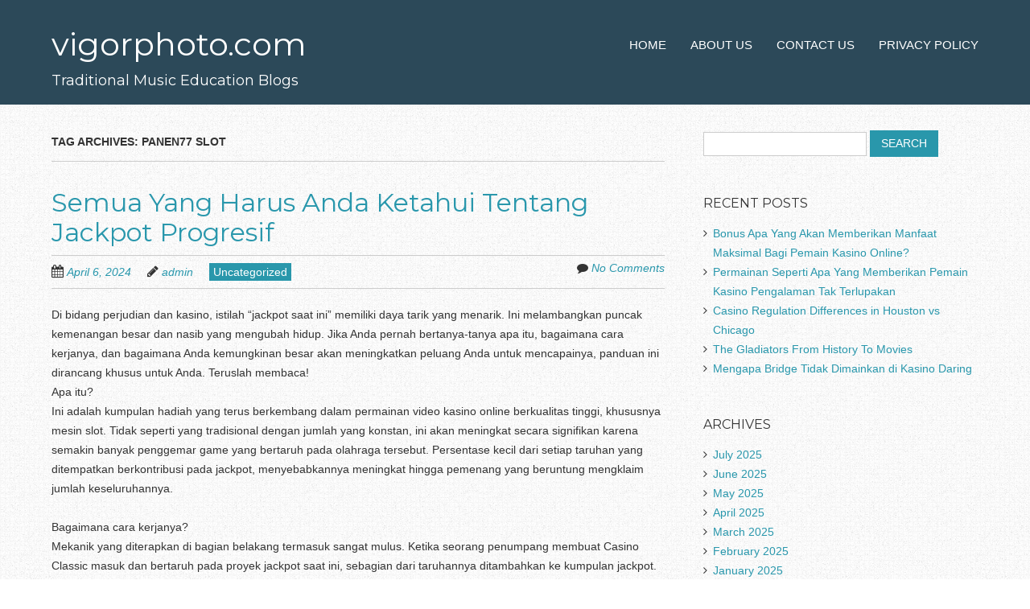

--- FILE ---
content_type: text/html; charset=UTF-8
request_url: http://vigorphoto.com/tag/panen77-slot/
body_size: 10790
content:
<!doctype html>
<!-- paulirish.com/2008/conditional-stylesheets-vs-css-hacks-answer-neither/ -->
<!--[if lt IE 7]> <html class="no-js lt-ie9 lt-ie8 lt-ie7" lang="en-US"> <![endif]-->
<!--[if IE 7]>    <html class="no-js lt-ie9 lt-ie8" lang="en-US"> <![endif]-->
<!--[if IE 8]>    <html class="no-js lt-ie9" lang="en-US"> <![endif]-->
<!-- Consider adding a manifest.appcache: h5bp.com/d/Offline -->
<!--[if gt IE 8]><!--> <html class="no-js" lang="en-US"> <!--<![endif]-->


<head>
	<meta charset="UTF-8" />
	<!-- Always force latest IE rendering engine (even in intranet) & Chrome Frame -->
	<meta http-equiv="X-UA-Compatible" content="IE=edge,chrome=1">

	<meta http-equiv="cleartype" content="on">

	<!-- Responsive and mobile friendly stuff -->
	<meta name="HandheldFriendly" content="True">
	<meta name="MobileOptimized" content="320">
	<meta name="viewport" content="width=device-width, initial-scale=1">

	<link rel="profile" href="http://gmpg.org/xfn/11" />
	<link rel="pingback" href="http://vigorphoto.com/xmlrpc.php" />

	<meta name='robots' content='index, follow, max-image-preview:large, max-snippet:-1, max-video-preview:-1' />
	<style>img:is([sizes="auto" i], [sizes^="auto," i]) { contain-intrinsic-size: 3000px 1500px }</style>
	
	<!-- This site is optimized with the Yoast SEO plugin v25.3.1 - https://yoast.com/wordpress/plugins/seo/ -->
	<title>panen77 slot Archives - vigorphoto.com</title>
	<link rel="canonical" href="https://vigorphoto.com/tag/panen77-slot/" />
	<meta property="og:locale" content="en_US" />
	<meta property="og:type" content="article" />
	<meta property="og:title" content="panen77 slot Archives - vigorphoto.com" />
	<meta property="og:url" content="https://vigorphoto.com/tag/panen77-slot/" />
	<meta property="og:site_name" content="vigorphoto.com" />
	<meta name="twitter:card" content="summary_large_image" />
	<script type="application/ld+json" class="yoast-schema-graph">{"@context":"https://schema.org","@graph":[{"@type":"CollectionPage","@id":"https://vigorphoto.com/tag/panen77-slot/","url":"https://vigorphoto.com/tag/panen77-slot/","name":"panen77 slot Archives - vigorphoto.com","isPartOf":{"@id":"http://vigorphoto.com/#website"},"breadcrumb":{"@id":"https://vigorphoto.com/tag/panen77-slot/#breadcrumb"},"inLanguage":"en-US"},{"@type":"BreadcrumbList","@id":"https://vigorphoto.com/tag/panen77-slot/#breadcrumb","itemListElement":[{"@type":"ListItem","position":1,"name":"Home","item":"http://vigorphoto.com/"},{"@type":"ListItem","position":2,"name":"panen77 slot"}]},{"@type":"WebSite","@id":"http://vigorphoto.com/#website","url":"http://vigorphoto.com/","name":"vigorphoto.com","description":"Traditional Music Education Blogs","potentialAction":[{"@type":"SearchAction","target":{"@type":"EntryPoint","urlTemplate":"http://vigorphoto.com/?s={search_term_string}"},"query-input":{"@type":"PropertyValueSpecification","valueRequired":true,"valueName":"search_term_string"}}],"inLanguage":"en-US"}]}</script>
	<!-- / Yoast SEO plugin. -->


<link rel='dns-prefetch' href='//fonts.googleapis.com' />
<link rel="alternate" type="application/rss+xml" title="vigorphoto.com &raquo; Feed" href="http://vigorphoto.com/feed/" />
<link rel="alternate" type="application/rss+xml" title="vigorphoto.com &raquo; Comments Feed" href="http://vigorphoto.com/comments/feed/" />
<link rel="alternate" type="application/rss+xml" title="vigorphoto.com &raquo; panen77 slot Tag Feed" href="http://vigorphoto.com/tag/panen77-slot/feed/" />
<script type="text/javascript">
/* <![CDATA[ */
window._wpemojiSettings = {"baseUrl":"https:\/\/s.w.org\/images\/core\/emoji\/16.0.1\/72x72\/","ext":".png","svgUrl":"https:\/\/s.w.org\/images\/core\/emoji\/16.0.1\/svg\/","svgExt":".svg","source":{"concatemoji":"http:\/\/vigorphoto.com\/wp-includes\/js\/wp-emoji-release.min.js?ver=6.8.3"}};
/*! This file is auto-generated */
!function(s,n){var o,i,e;function c(e){try{var t={supportTests:e,timestamp:(new Date).valueOf()};sessionStorage.setItem(o,JSON.stringify(t))}catch(e){}}function p(e,t,n){e.clearRect(0,0,e.canvas.width,e.canvas.height),e.fillText(t,0,0);var t=new Uint32Array(e.getImageData(0,0,e.canvas.width,e.canvas.height).data),a=(e.clearRect(0,0,e.canvas.width,e.canvas.height),e.fillText(n,0,0),new Uint32Array(e.getImageData(0,0,e.canvas.width,e.canvas.height).data));return t.every(function(e,t){return e===a[t]})}function u(e,t){e.clearRect(0,0,e.canvas.width,e.canvas.height),e.fillText(t,0,0);for(var n=e.getImageData(16,16,1,1),a=0;a<n.data.length;a++)if(0!==n.data[a])return!1;return!0}function f(e,t,n,a){switch(t){case"flag":return n(e,"\ud83c\udff3\ufe0f\u200d\u26a7\ufe0f","\ud83c\udff3\ufe0f\u200b\u26a7\ufe0f")?!1:!n(e,"\ud83c\udde8\ud83c\uddf6","\ud83c\udde8\u200b\ud83c\uddf6")&&!n(e,"\ud83c\udff4\udb40\udc67\udb40\udc62\udb40\udc65\udb40\udc6e\udb40\udc67\udb40\udc7f","\ud83c\udff4\u200b\udb40\udc67\u200b\udb40\udc62\u200b\udb40\udc65\u200b\udb40\udc6e\u200b\udb40\udc67\u200b\udb40\udc7f");case"emoji":return!a(e,"\ud83e\udedf")}return!1}function g(e,t,n,a){var r="undefined"!=typeof WorkerGlobalScope&&self instanceof WorkerGlobalScope?new OffscreenCanvas(300,150):s.createElement("canvas"),o=r.getContext("2d",{willReadFrequently:!0}),i=(o.textBaseline="top",o.font="600 32px Arial",{});return e.forEach(function(e){i[e]=t(o,e,n,a)}),i}function t(e){var t=s.createElement("script");t.src=e,t.defer=!0,s.head.appendChild(t)}"undefined"!=typeof Promise&&(o="wpEmojiSettingsSupports",i=["flag","emoji"],n.supports={everything:!0,everythingExceptFlag:!0},e=new Promise(function(e){s.addEventListener("DOMContentLoaded",e,{once:!0})}),new Promise(function(t){var n=function(){try{var e=JSON.parse(sessionStorage.getItem(o));if("object"==typeof e&&"number"==typeof e.timestamp&&(new Date).valueOf()<e.timestamp+604800&&"object"==typeof e.supportTests)return e.supportTests}catch(e){}return null}();if(!n){if("undefined"!=typeof Worker&&"undefined"!=typeof OffscreenCanvas&&"undefined"!=typeof URL&&URL.createObjectURL&&"undefined"!=typeof Blob)try{var e="postMessage("+g.toString()+"("+[JSON.stringify(i),f.toString(),p.toString(),u.toString()].join(",")+"));",a=new Blob([e],{type:"text/javascript"}),r=new Worker(URL.createObjectURL(a),{name:"wpTestEmojiSupports"});return void(r.onmessage=function(e){c(n=e.data),r.terminate(),t(n)})}catch(e){}c(n=g(i,f,p,u))}t(n)}).then(function(e){for(var t in e)n.supports[t]=e[t],n.supports.everything=n.supports.everything&&n.supports[t],"flag"!==t&&(n.supports.everythingExceptFlag=n.supports.everythingExceptFlag&&n.supports[t]);n.supports.everythingExceptFlag=n.supports.everythingExceptFlag&&!n.supports.flag,n.DOMReady=!1,n.readyCallback=function(){n.DOMReady=!0}}).then(function(){return e}).then(function(){var e;n.supports.everything||(n.readyCallback(),(e=n.source||{}).concatemoji?t(e.concatemoji):e.wpemoji&&e.twemoji&&(t(e.twemoji),t(e.wpemoji)))}))}((window,document),window._wpemojiSettings);
/* ]]> */
</script>
<style id='wp-emoji-styles-inline-css' type='text/css'>

	img.wp-smiley, img.emoji {
		display: inline !important;
		border: none !important;
		box-shadow: none !important;
		height: 1em !important;
		width: 1em !important;
		margin: 0 0.07em !important;
		vertical-align: -0.1em !important;
		background: none !important;
		padding: 0 !important;
	}
</style>
<link rel='stylesheet' id='wp-block-library-css' href='http://vigorphoto.com/wp-includes/css/dist/block-library/style.min.css?ver=6.8.3' type='text/css' media='all' />
<style id='classic-theme-styles-inline-css' type='text/css'>
/*! This file is auto-generated */
.wp-block-button__link{color:#fff;background-color:#32373c;border-radius:9999px;box-shadow:none;text-decoration:none;padding:calc(.667em + 2px) calc(1.333em + 2px);font-size:1.125em}.wp-block-file__button{background:#32373c;color:#fff;text-decoration:none}
</style>
<style id='global-styles-inline-css' type='text/css'>
:root{--wp--preset--aspect-ratio--square: 1;--wp--preset--aspect-ratio--4-3: 4/3;--wp--preset--aspect-ratio--3-4: 3/4;--wp--preset--aspect-ratio--3-2: 3/2;--wp--preset--aspect-ratio--2-3: 2/3;--wp--preset--aspect-ratio--16-9: 16/9;--wp--preset--aspect-ratio--9-16: 9/16;--wp--preset--color--black: #000000;--wp--preset--color--cyan-bluish-gray: #abb8c3;--wp--preset--color--white: #ffffff;--wp--preset--color--pale-pink: #f78da7;--wp--preset--color--vivid-red: #cf2e2e;--wp--preset--color--luminous-vivid-orange: #ff6900;--wp--preset--color--luminous-vivid-amber: #fcb900;--wp--preset--color--light-green-cyan: #7bdcb5;--wp--preset--color--vivid-green-cyan: #00d084;--wp--preset--color--pale-cyan-blue: #8ed1fc;--wp--preset--color--vivid-cyan-blue: #0693e3;--wp--preset--color--vivid-purple: #9b51e0;--wp--preset--gradient--vivid-cyan-blue-to-vivid-purple: linear-gradient(135deg,rgba(6,147,227,1) 0%,rgb(155,81,224) 100%);--wp--preset--gradient--light-green-cyan-to-vivid-green-cyan: linear-gradient(135deg,rgb(122,220,180) 0%,rgb(0,208,130) 100%);--wp--preset--gradient--luminous-vivid-amber-to-luminous-vivid-orange: linear-gradient(135deg,rgba(252,185,0,1) 0%,rgba(255,105,0,1) 100%);--wp--preset--gradient--luminous-vivid-orange-to-vivid-red: linear-gradient(135deg,rgba(255,105,0,1) 0%,rgb(207,46,46) 100%);--wp--preset--gradient--very-light-gray-to-cyan-bluish-gray: linear-gradient(135deg,rgb(238,238,238) 0%,rgb(169,184,195) 100%);--wp--preset--gradient--cool-to-warm-spectrum: linear-gradient(135deg,rgb(74,234,220) 0%,rgb(151,120,209) 20%,rgb(207,42,186) 40%,rgb(238,44,130) 60%,rgb(251,105,98) 80%,rgb(254,248,76) 100%);--wp--preset--gradient--blush-light-purple: linear-gradient(135deg,rgb(255,206,236) 0%,rgb(152,150,240) 100%);--wp--preset--gradient--blush-bordeaux: linear-gradient(135deg,rgb(254,205,165) 0%,rgb(254,45,45) 50%,rgb(107,0,62) 100%);--wp--preset--gradient--luminous-dusk: linear-gradient(135deg,rgb(255,203,112) 0%,rgb(199,81,192) 50%,rgb(65,88,208) 100%);--wp--preset--gradient--pale-ocean: linear-gradient(135deg,rgb(255,245,203) 0%,rgb(182,227,212) 50%,rgb(51,167,181) 100%);--wp--preset--gradient--electric-grass: linear-gradient(135deg,rgb(202,248,128) 0%,rgb(113,206,126) 100%);--wp--preset--gradient--midnight: linear-gradient(135deg,rgb(2,3,129) 0%,rgb(40,116,252) 100%);--wp--preset--font-size--small: 13px;--wp--preset--font-size--medium: 20px;--wp--preset--font-size--large: 36px;--wp--preset--font-size--x-large: 42px;--wp--preset--spacing--20: 0.44rem;--wp--preset--spacing--30: 0.67rem;--wp--preset--spacing--40: 1rem;--wp--preset--spacing--50: 1.5rem;--wp--preset--spacing--60: 2.25rem;--wp--preset--spacing--70: 3.38rem;--wp--preset--spacing--80: 5.06rem;--wp--preset--shadow--natural: 6px 6px 9px rgba(0, 0, 0, 0.2);--wp--preset--shadow--deep: 12px 12px 50px rgba(0, 0, 0, 0.4);--wp--preset--shadow--sharp: 6px 6px 0px rgba(0, 0, 0, 0.2);--wp--preset--shadow--outlined: 6px 6px 0px -3px rgba(255, 255, 255, 1), 6px 6px rgba(0, 0, 0, 1);--wp--preset--shadow--crisp: 6px 6px 0px rgba(0, 0, 0, 1);}:where(.is-layout-flex){gap: 0.5em;}:where(.is-layout-grid){gap: 0.5em;}body .is-layout-flex{display: flex;}.is-layout-flex{flex-wrap: wrap;align-items: center;}.is-layout-flex > :is(*, div){margin: 0;}body .is-layout-grid{display: grid;}.is-layout-grid > :is(*, div){margin: 0;}:where(.wp-block-columns.is-layout-flex){gap: 2em;}:where(.wp-block-columns.is-layout-grid){gap: 2em;}:where(.wp-block-post-template.is-layout-flex){gap: 1.25em;}:where(.wp-block-post-template.is-layout-grid){gap: 1.25em;}.has-black-color{color: var(--wp--preset--color--black) !important;}.has-cyan-bluish-gray-color{color: var(--wp--preset--color--cyan-bluish-gray) !important;}.has-white-color{color: var(--wp--preset--color--white) !important;}.has-pale-pink-color{color: var(--wp--preset--color--pale-pink) !important;}.has-vivid-red-color{color: var(--wp--preset--color--vivid-red) !important;}.has-luminous-vivid-orange-color{color: var(--wp--preset--color--luminous-vivid-orange) !important;}.has-luminous-vivid-amber-color{color: var(--wp--preset--color--luminous-vivid-amber) !important;}.has-light-green-cyan-color{color: var(--wp--preset--color--light-green-cyan) !important;}.has-vivid-green-cyan-color{color: var(--wp--preset--color--vivid-green-cyan) !important;}.has-pale-cyan-blue-color{color: var(--wp--preset--color--pale-cyan-blue) !important;}.has-vivid-cyan-blue-color{color: var(--wp--preset--color--vivid-cyan-blue) !important;}.has-vivid-purple-color{color: var(--wp--preset--color--vivid-purple) !important;}.has-black-background-color{background-color: var(--wp--preset--color--black) !important;}.has-cyan-bluish-gray-background-color{background-color: var(--wp--preset--color--cyan-bluish-gray) !important;}.has-white-background-color{background-color: var(--wp--preset--color--white) !important;}.has-pale-pink-background-color{background-color: var(--wp--preset--color--pale-pink) !important;}.has-vivid-red-background-color{background-color: var(--wp--preset--color--vivid-red) !important;}.has-luminous-vivid-orange-background-color{background-color: var(--wp--preset--color--luminous-vivid-orange) !important;}.has-luminous-vivid-amber-background-color{background-color: var(--wp--preset--color--luminous-vivid-amber) !important;}.has-light-green-cyan-background-color{background-color: var(--wp--preset--color--light-green-cyan) !important;}.has-vivid-green-cyan-background-color{background-color: var(--wp--preset--color--vivid-green-cyan) !important;}.has-pale-cyan-blue-background-color{background-color: var(--wp--preset--color--pale-cyan-blue) !important;}.has-vivid-cyan-blue-background-color{background-color: var(--wp--preset--color--vivid-cyan-blue) !important;}.has-vivid-purple-background-color{background-color: var(--wp--preset--color--vivid-purple) !important;}.has-black-border-color{border-color: var(--wp--preset--color--black) !important;}.has-cyan-bluish-gray-border-color{border-color: var(--wp--preset--color--cyan-bluish-gray) !important;}.has-white-border-color{border-color: var(--wp--preset--color--white) !important;}.has-pale-pink-border-color{border-color: var(--wp--preset--color--pale-pink) !important;}.has-vivid-red-border-color{border-color: var(--wp--preset--color--vivid-red) !important;}.has-luminous-vivid-orange-border-color{border-color: var(--wp--preset--color--luminous-vivid-orange) !important;}.has-luminous-vivid-amber-border-color{border-color: var(--wp--preset--color--luminous-vivid-amber) !important;}.has-light-green-cyan-border-color{border-color: var(--wp--preset--color--light-green-cyan) !important;}.has-vivid-green-cyan-border-color{border-color: var(--wp--preset--color--vivid-green-cyan) !important;}.has-pale-cyan-blue-border-color{border-color: var(--wp--preset--color--pale-cyan-blue) !important;}.has-vivid-cyan-blue-border-color{border-color: var(--wp--preset--color--vivid-cyan-blue) !important;}.has-vivid-purple-border-color{border-color: var(--wp--preset--color--vivid-purple) !important;}.has-vivid-cyan-blue-to-vivid-purple-gradient-background{background: var(--wp--preset--gradient--vivid-cyan-blue-to-vivid-purple) !important;}.has-light-green-cyan-to-vivid-green-cyan-gradient-background{background: var(--wp--preset--gradient--light-green-cyan-to-vivid-green-cyan) !important;}.has-luminous-vivid-amber-to-luminous-vivid-orange-gradient-background{background: var(--wp--preset--gradient--luminous-vivid-amber-to-luminous-vivid-orange) !important;}.has-luminous-vivid-orange-to-vivid-red-gradient-background{background: var(--wp--preset--gradient--luminous-vivid-orange-to-vivid-red) !important;}.has-very-light-gray-to-cyan-bluish-gray-gradient-background{background: var(--wp--preset--gradient--very-light-gray-to-cyan-bluish-gray) !important;}.has-cool-to-warm-spectrum-gradient-background{background: var(--wp--preset--gradient--cool-to-warm-spectrum) !important;}.has-blush-light-purple-gradient-background{background: var(--wp--preset--gradient--blush-light-purple) !important;}.has-blush-bordeaux-gradient-background{background: var(--wp--preset--gradient--blush-bordeaux) !important;}.has-luminous-dusk-gradient-background{background: var(--wp--preset--gradient--luminous-dusk) !important;}.has-pale-ocean-gradient-background{background: var(--wp--preset--gradient--pale-ocean) !important;}.has-electric-grass-gradient-background{background: var(--wp--preset--gradient--electric-grass) !important;}.has-midnight-gradient-background{background: var(--wp--preset--gradient--midnight) !important;}.has-small-font-size{font-size: var(--wp--preset--font-size--small) !important;}.has-medium-font-size{font-size: var(--wp--preset--font-size--medium) !important;}.has-large-font-size{font-size: var(--wp--preset--font-size--large) !important;}.has-x-large-font-size{font-size: var(--wp--preset--font-size--x-large) !important;}
:where(.wp-block-post-template.is-layout-flex){gap: 1.25em;}:where(.wp-block-post-template.is-layout-grid){gap: 1.25em;}
:where(.wp-block-columns.is-layout-flex){gap: 2em;}:where(.wp-block-columns.is-layout-grid){gap: 2em;}
:root :where(.wp-block-pullquote){font-size: 1.5em;line-height: 1.6;}
</style>
<link rel='stylesheet' id='normalize-css' href='http://vigorphoto.com/wp-content/themes/responsivo/css/normalize.css?ver=3.0.1' type='text/css' media='all' />
<link rel='stylesheet' id='fontawesome-css' href='http://vigorphoto.com/wp-content/themes/responsivo/css/font-awesome.min.css?ver=4.2.0' type='text/css' media='all' />
<link rel='stylesheet' id='responsivo_gridsystem-css' href='http://vigorphoto.com/wp-content/themes/responsivo/css/grid.css?ver=1.0.0' type='text/css' media='all' />
<link rel='stylesheet' id='responsivo-fonts-css' href="https://fonts.googleapis.com/css?family=Montserrat&#038;subset=latin" type='text/css' media='all' />
<link rel='stylesheet' id='style-css' href='http://vigorphoto.com/wp-content/themes/responsivo/style.css?ver=1.2.3' type='text/css' media='all' />
<style id='akismet-widget-style-inline-css' type='text/css'>

			.a-stats {
				--akismet-color-mid-green: #357b49;
				--akismet-color-white: #fff;
				--akismet-color-light-grey: #f6f7f7;

				max-width: 350px;
				width: auto;
			}

			.a-stats * {
				all: unset;
				box-sizing: border-box;
			}

			.a-stats strong {
				font-weight: 600;
			}

			.a-stats a.a-stats__link,
			.a-stats a.a-stats__link:visited,
			.a-stats a.a-stats__link:active {
				background: var(--akismet-color-mid-green);
				border: none;
				box-shadow: none;
				border-radius: 8px;
				color: var(--akismet-color-white);
				cursor: pointer;
				display: block;
				font-family: -apple-system, BlinkMacSystemFont, 'Segoe UI', 'Roboto', 'Oxygen-Sans', 'Ubuntu', 'Cantarell', 'Helvetica Neue', sans-serif;
				font-weight: 500;
				padding: 12px;
				text-align: center;
				text-decoration: none;
				transition: all 0.2s ease;
			}

			/* Extra specificity to deal with TwentyTwentyOne focus style */
			.widget .a-stats a.a-stats__link:focus {
				background: var(--akismet-color-mid-green);
				color: var(--akismet-color-white);
				text-decoration: none;
			}

			.a-stats a.a-stats__link:hover {
				filter: brightness(110%);
				box-shadow: 0 4px 12px rgba(0, 0, 0, 0.06), 0 0 2px rgba(0, 0, 0, 0.16);
			}

			.a-stats .count {
				color: var(--akismet-color-white);
				display: block;
				font-size: 1.5em;
				line-height: 1.4;
				padding: 0 13px;
				white-space: nowrap;
			}
		
</style>
<script type="text/javascript" src="http://vigorphoto.com/wp-content/themes/responsivo/js/modernizr-2.8.2-min.js?ver=2.8.2" id="modernizr-js"></script>
<link rel="https://api.w.org/" href="http://vigorphoto.com/wp-json/" /><link rel="alternate" title="JSON" type="application/json" href="http://vigorphoto.com/wp-json/wp/v2/tags/737" /><link rel="EditURI" type="application/rsd+xml" title="RSD" href="http://vigorphoto.com/xmlrpc.php?rsd" />
<meta name="generator" content="WordPress 6.8.3" />

<style>
#headercontainer { background: #2c4959; }
#footercontainer { background-color: #2c4959; }
.smallprint { text-align: center; }
</style>
<style type="text/css" id="custom-background-css">
body.custom-background { background-image: url("http://vigorphoto.com/wp-content/themes/responsivo/images/faint-squares.jpg"); background-position: left top; background-size: auto; background-repeat: repeat; background-attachment: scroll; }
</style>
	</head>

<body class="archive tag tag-panen77-slot tag-737 custom-background wp-theme-responsivo">

<div id="wrapper" class="hfeed site">

	<div class="visuallyhidden skip-link"><a href="#primary" title="Skip to main content">Skip to main content</a></div>

	<div id="headercontainer">

		<header id="masthead" class="site-header row" role="banner">
			<div class="col grid_5_of_12 site-title">
				<h1>
					<a href="http://vigorphoto.com/" title="vigorphoto.com" rel="home">
						vigorphoto.com					</a>
				</h1>
								<h2 class="site-description">Traditional Music Education Blogs</h2>
							</div> <!-- /.col.grid_5_of_12 -->

			<div class="col grid_7_of_12">
				<nav id="site-navigation" class="main-navigation" role="navigation">
					<h3 class="menu-toggle assistive-text">Menu</h3>
					<div class="assistive-text skip-link"><a href="#content" title="Skip to content">Skip to content</a></div>
					<div class="menu-menu-container"><ul id="menu-menu" class="nav-menu"><li id="menu-item-26" class="menu-item menu-item-type-custom menu-item-object-custom menu-item-home menu-item-26"><a href="http://vigorphoto.com/">Home</a></li>
<li id="menu-item-39" class="menu-item menu-item-type-post_type menu-item-object-page menu-item-39"><a href="http://vigorphoto.com/about-us/">About Us</a></li>
<li id="menu-item-40" class="menu-item menu-item-type-post_type menu-item-object-page menu-item-40"><a href="http://vigorphoto.com/contact-us/">Contact Us</a></li>
<li id="menu-item-47" class="menu-item menu-item-type-post_type menu-item-object-page menu-item-47"><a href="http://vigorphoto.com/privacy-policy/">Privacy Policy</a></li>
</ul></div>				</nav> <!-- /.site-navigation.main-navigation -->
			</div> <!-- /.col.grid_7_of_12 -->
		</header> <!-- /#masthead.site-header.row -->

	</div> <!-- /#headercontainer -->
	
	<div id="maincontentcontainer">

	<div id="primary" class="site-content row" role="main">

			<div class="col grid_8_of_12">

				
					<header class="archive-header">
						<h1 class="archive-title">Tag Archives: <span>panen77 slot</span></h1>

											</header>

																
	<article id="post-1101" class="post-1101 post type-post status-publish format-standard hentry category-uncategorized tag-panen-77 tag-panen77 tag-panen77-slot tag-slot-gacor-terbaru">
				<header class="entry-header">
							<h1 class="entry-title">
					<a href="http://vigorphoto.com/ketahui-tentang-jackpot/" rel="bookmark">Semua Yang Harus Anda Ketahui Tentang Jackpot Progresif</a>
				</h1>
						<div class="header-meta"><i class="fa fa-calendar"></i> <a href="http://vigorphoto.com/ketahui-tentang-jackpot/" title="Posted April 6, 2024 @ 4:17 pm" rel="bookmark"><time class="entry-date" datetime="2024-04-06T16:17:20+00:00" itemprop="datePublished">April 6, 2024</time></a><i class="fa fa-pencil"></i> <address class="author vcard"><a class="url fn n" href="http://vigorphoto.com/author/admin/" title="View all posts by admin" rel="author">admin</a></address><span class="post-categories"><a href="http://vigorphoto.com/category/uncategorized/" rel="category tag">Uncategorized</a></span><span class="comments-link"><i class="fa fa-comment"></i> <a href="http://vigorphoto.com/ketahui-tentang-jackpot/#respond" >No Comments</a></span></div>					</header> <!-- /.entry-header -->

					<div class="entry-content">
				<p>Di bidang perjudian dan kasino, istilah “jackpot saat ini” memiliki daya tarik yang menarik. Ini melambangkan puncak kemenangan besar dan nasib yang mengubah hidup. Jika Anda pernah bertanya-tanya apa itu, bagaimana cara kerjanya, dan bagaimana Anda kemungkinan besar akan meningkatkan peluang Anda untuk mencapainya, panduan ini dirancang khusus untuk Anda. Teruslah membaca!<br />
Apa itu?<br />
Ini adalah kumpulan hadiah yang terus berkembang dalam permainan video kasino online berkualitas tinggi, khususnya mesin slot. Tidak seperti yang tradisional dengan jumlah yang konstan, ini akan meningkat secara signifikan karena semakin banyak penggemar game yang bertaruh pada olahraga tersebut. Persentase kecil dari setiap taruhan yang ditempatkan berkontribusi pada jackpot, menyebabkannya meningkat hingga pemenang yang beruntung mengklaim jumlah keseluruhannya.</p>
<p>Bagaimana cara kerjanya?<br />
Mekanik yang diterapkan di bagian belakang termasuk sangat mulus. Ketika seorang penumpang membuat Casino Classic masuk dan bertaruh pada proyek jackpot saat ini, sebagian dari taruhannya ditambahkan ke kumpulan jackpot. Karena banyak penumpang juga dapat berpartisipasi secara bersamaan, jumlah tersebut meningkat dengan cepat <strong><a href="https://www.capbrittany.com/">panen77 slot</a></strong>.</p>
<p>Tipe Utama<br />
Ada tiga jenis jackpot modern nomor satu: mandiri, internal, dan lokasi besar.</p>
<p>Mandiri<br />
Jenis ini khusus untuk satu perangkat dan biasanya ditentukan di institusi fisik. Hanya taruhan yang ditempatkan pada nama tertentu yang berkontribusi pada jackpot revolusionernya. Sebagai hasil akhir, yang satu ini cenderung berkembang lebih lambat namun tetap bisa menghasilkan kemenangan besar.</p>
<p>Di dalam Rumah<br />
Yang in-house menyiratkan bahwa beberapa mesin atau slot video terhubung dengannya. Jadi, setiap kali pemain bertaruh pada salah satu slot ini, jumlah keseluruhan jackpot revolusioner ini akan meningkat.</p>
<p>Area Luas<br />
Jackpot modern berskala besar biasanya terdiri dari berbagai permainan slot video dari perusahaan yang sama. Setiap kali seorang penjudi memasang taruhan pada salah satu dari mereka, terlepas dari platform tempat mereka bertaruh, sebagian dari taruhan mereka mungkin ditambahkan ke kumpulan hadiah. Jenis ini seringkali mencapai jumlah yang mencengangkan karena menarik basis peserta yang lebih luas.</p>
<p>Tips untuk Meningkatkan Peluang Anda Mendapatkan Jackpot Progresif<br />
Meskipun jackpot inovatif sebagian besar merupakan permainan yang penuh risiko, ada beberapa metode yang dapat meningkatkan peluang Anda untuk mendapatkan kemenangan yang mengubah hidup.</p>
<p>Mainkan Koin Maksimum<br />
Banyak permainan mengharuskan Anda bertaruh jumlah koin maksimum agar memenuhi syarat untuk mendapatkan jackpot saat ini. Pastikan Anda tidak ketinggalan dalam membuat taruhan jauh lebih sedikit dari jumlah maksimum.</p>
<p>Pilih Permainan yang Tepat<br />
Tidak semua permainan mempunyai peluang menang yang sama. Lakukan sedikit riset untuk mengetahui mana di antara mereka yang memberikan kemungkinan yang memuaskan.</p>
<p>Kelola Bankroll dengan Bijaksana<br />
Permainan jackpot progresif bisa menarik dan membuat pemain dominan mengeluarkan uang terlalu banyak. Tetapkan anggaran dan pertahankan agar Anda tidak terbawa oleh kesenangan. Hindari mengejar kerugian dan tunggu waktu istirahat.</p>
<p>Gunakan Bonus<br />
Banyak kasino online menawarkan bonus dan promosi, yang terdiri dari putaran gratis atau setoran yang cocok. Manfaatkan insentif tersebut untuk memperluas gameplay Anda dan meningkatkan peluang kepuasan Anda.</p>
<p>Untuk Menyelesaikan<br />
Jackpot progresif menambah komponen menarik di arena bermain. Memahami cara kerja seni mereka dan menggunakan teknik cerdas dapat dengan jujur ​​meningkatkan peluang Anda untuk mencapai kemenangan besar yang sulit dipahami itu. Namun, jangan lupa bahwa pola pikir yang bertanggung jawab harus selalu menjadi inspirasi pengalaman kasino online Anda.</p>
							</div> <!-- /.entry-content -->
		
		<footer class="entry-meta">
											</footer> <!-- /.entry-meta -->
	</article> <!-- /#post -->
					
							<nav role="navigation" id="nav-below" class="site-navigation paging-navigation">
			<h3 class="assistive-text">Post navigation</h3>

			
		</nav><!-- #nav-below -->
		
				
			</div> <!-- /.col.grid_8_of_12 -->
				<div class="col grid_4_of_12">

		<div id="secondary" class="widget-area" role="complementary">
			<aside id="search-4" class="widget widget_search"><form role="search" method="get" id="searchform" class="searchform" action="http://vigorphoto.com/">
				<div>
					<label class="screen-reader-text" for="s">Search for:</label>
					<input type="text" value="" name="s" id="s" />
					<input type="submit" id="searchsubmit" value="Search" />
				</div>
			</form></aside>
		<aside id="recent-posts-3" class="widget widget_recent_entries">
		<h3 class="widget-title">Recent Posts</h3>
		<ul>
											<li>
					<a href="http://vigorphoto.com/memberikan-manfaat-maksimal/">Bonus Apa Yang Akan Memberikan Manfaat Maksimal Bagi Pemain Kasino Online?</a>
									</li>
											<li>
					<a href="http://vigorphoto.com/yang-memberikan-pemain/">Permainan Seperti Apa Yang Memberikan Pemain Kasino Pengalaman Tak Terlupakan</a>
									</li>
											<li>
					<a href="http://vigorphoto.com/houston-vs-chicago/">Casino Regulation Differences in Houston vs Chicago</a>
									</li>
											<li>
					<a href="http://vigorphoto.com/history-to-movies/">The Gladiators From History To Movies</a>
									</li>
											<li>
					<a href="http://vigorphoto.com/di-kasino-daring/">Mengapa Bridge Tidak Dimainkan di Kasino Daring</a>
									</li>
					</ul>

		</aside><aside id="archives-4" class="widget widget_archive"><h3 class="widget-title">Archives</h3>
			<ul>
					<li><a href='http://vigorphoto.com/2025/07/'>July 2025</a></li>
	<li><a href='http://vigorphoto.com/2025/06/'>June 2025</a></li>
	<li><a href='http://vigorphoto.com/2025/05/'>May 2025</a></li>
	<li><a href='http://vigorphoto.com/2025/04/'>April 2025</a></li>
	<li><a href='http://vigorphoto.com/2025/03/'>March 2025</a></li>
	<li><a href='http://vigorphoto.com/2025/02/'>February 2025</a></li>
	<li><a href='http://vigorphoto.com/2025/01/'>January 2025</a></li>
	<li><a href='http://vigorphoto.com/2024/12/'>December 2024</a></li>
	<li><a href='http://vigorphoto.com/2024/11/'>November 2024</a></li>
	<li><a href='http://vigorphoto.com/2024/10/'>October 2024</a></li>
	<li><a href='http://vigorphoto.com/2024/09/'>September 2024</a></li>
	<li><a href='http://vigorphoto.com/2024/08/'>August 2024</a></li>
	<li><a href='http://vigorphoto.com/2024/07/'>July 2024</a></li>
	<li><a href='http://vigorphoto.com/2024/06/'>June 2024</a></li>
	<li><a href='http://vigorphoto.com/2024/05/'>May 2024</a></li>
	<li><a href='http://vigorphoto.com/2024/04/'>April 2024</a></li>
	<li><a href='http://vigorphoto.com/2024/03/'>March 2024</a></li>
	<li><a href='http://vigorphoto.com/2024/02/'>February 2024</a></li>
	<li><a href='http://vigorphoto.com/2024/01/'>January 2024</a></li>
	<li><a href='http://vigorphoto.com/2023/12/'>December 2023</a></li>
	<li><a href='http://vigorphoto.com/2023/11/'>November 2023</a></li>
	<li><a href='http://vigorphoto.com/2023/10/'>October 2023</a></li>
	<li><a href='http://vigorphoto.com/2023/09/'>September 2023</a></li>
	<li><a href='http://vigorphoto.com/2023/08/'>August 2023</a></li>
	<li><a href='http://vigorphoto.com/2023/07/'>July 2023</a></li>
	<li><a href='http://vigorphoto.com/2023/06/'>June 2023</a></li>
	<li><a href='http://vigorphoto.com/2023/05/'>May 2023</a></li>
	<li><a href='http://vigorphoto.com/2023/04/'>April 2023</a></li>
	<li><a href='http://vigorphoto.com/2023/03/'>March 2023</a></li>
	<li><a href='http://vigorphoto.com/2023/02/'>February 2023</a></li>
	<li><a href='http://vigorphoto.com/2023/01/'>January 2023</a></li>
	<li><a href='http://vigorphoto.com/2022/12/'>December 2022</a></li>
	<li><a href='http://vigorphoto.com/2022/11/'>November 2022</a></li>
	<li><a href='http://vigorphoto.com/2022/10/'>October 2022</a></li>
	<li><a href='http://vigorphoto.com/2022/09/'>September 2022</a></li>
	<li><a href='http://vigorphoto.com/2022/08/'>August 2022</a></li>
	<li><a href='http://vigorphoto.com/2022/07/'>July 2022</a></li>
	<li><a href='http://vigorphoto.com/2022/06/'>June 2022</a></li>
	<li><a href='http://vigorphoto.com/2022/05/'>May 2022</a></li>
	<li><a href='http://vigorphoto.com/2022/04/'>April 2022</a></li>
	<li><a href='http://vigorphoto.com/2022/03/'>March 2022</a></li>
	<li><a href='http://vigorphoto.com/2022/02/'>February 2022</a></li>
	<li><a href='http://vigorphoto.com/2022/01/'>January 2022</a></li>
	<li><a href='http://vigorphoto.com/2021/12/'>December 2021</a></li>
	<li><a href='http://vigorphoto.com/2021/11/'>November 2021</a></li>
	<li><a href='http://vigorphoto.com/2021/10/'>October 2021</a></li>
	<li><a href='http://vigorphoto.com/2021/09/'>September 2021</a></li>
	<li><a href='http://vigorphoto.com/2021/08/'>August 2021</a></li>
	<li><a href='http://vigorphoto.com/2021/07/'>July 2021</a></li>
	<li><a href='http://vigorphoto.com/2021/06/'>June 2021</a></li>
	<li><a href='http://vigorphoto.com/2021/05/'>May 2021</a></li>
			</ul>

			</aside><aside id="text-5" class="widget widget_text"><h3 class="widget-title">Articles</h3>			<div class="textwidget"><p>Hoki138 merupakan situs <a href="https://singmalaysia.com">slot gacor</a> yang sangat populer di kalangan pecinta permainan slot dengan berbagai fitur unggulan.</p>
<p>Agen judi online <a href="https://leci123b.net/">leci123</a> telah melakukan uji kredibilitas dan telah dinyatakan lulus uji terhadap peraturan serta standar regulasi internasional.</p>
<p>Segera <a href="https://antiracket.info/">cocol88 login</a> untuk bermain slot online yang memiliki banyak fitur jackpot yang besar, cukup dengan minimal deposit yang sangat murah.</p>
<p><a href="https://kamusiturki.com/">master38</a> sebagai situs judi slot online deposit pulsa resmi Indonesia yang sudah mendapatkan lisensi langsung dari Pagcor untuk legalitas resmi.</p>
<p>Situs <a href="https://www.digitalworks-aircraft.com/">master38</a> menjadi wadah raksasa tempat berkumpulnya jutaan pecinta permainan slot online resmi berada dibawah komando Pagcor.</p>
<p>Situs slot gacor terpercaya <a href="https://solyanka.org/">mabar69 login</a> selalu berusaha untuk memberikan keuntungan dan dukungan secara maksimal kepada setiap member.</p>
<p><a href="https://dek-eng.com/">mahjong69</a> memiliki tingkat kemenangan yang tinggi mencapai 97%, peluang meraih jackpot jauh lebih tinggi dibandingkan dengan platform lainnya.</p>
<p><a href="https://www.decadecounter.com/">master38</a> partner resmi dari segala situs slot gacor resmi dan memiliki banyak lisensi dari berbagai provider yang terus memberikan pengawasan ketat.</p>
<p><a href="https://perpetuall.net">https://perpetuall.net</a> memberikan layanan terbaik untuk member agar dapat bermain judi slot online terpercaya dengan aman serta sudah pasti memperoleh kemenangan banyak.</p>
<p>Transaksi deposit judi slot online di link alternatif <a href="https://immunenet.com/">https://immunenet.com/</a> dapat dilakukan melalui QRIS DANA dengan deposit minimal IDR 10,000 tanpa potongan.</p>
<p><a href="https://jec.fyi/">https://jec.fyi/</a> adalah situs slot terpercaya dan resmi yang menyediakan berbagai macam permainan judi paling populer dengan menggunakan server dan sistem terbaik.</p>
<p><a href="https://www.skypbn.com">jasa pbn</a></p>
</div>
		</aside>
		</div> <!-- /#secondary.widget-area -->

	</div> <!-- /.col.grid_4_of_12 -->

	</div> <!-- /#primary.site-content.row -->


	</div> <!-- /#maincontentcontainer -->

	<div id="footercontainer">

		<footer class="site-footer row" role="contentinfo">

			
		</footer> <!-- /.site-footer.row -->

		<div class="social-media-icons">
					</div>

		<div class="row smallprint"><p>Proudly powered by <a href="http://wordpress.org/" title="Semantic Personal Publishing Platform">WordPress</a></p>
<p>Theme designed by <a href="http://www.webempresa.com/" target="_blank">Webempresa</a></p></div> <!-- /.smallprint -->
	</div> <!-- /.footercontainer -->

</div> <!-- /.#wrapper.hfeed.site -->

<script type="speculationrules">
{"prefetch":[{"source":"document","where":{"and":[{"href_matches":"\/*"},{"not":{"href_matches":["\/wp-*.php","\/wp-admin\/*","\/wp-content\/uploads\/*","\/wp-content\/*","\/wp-content\/plugins\/*","\/wp-content\/themes\/responsivo\/*","\/*\\?(.+)"]}},{"not":{"selector_matches":"a[rel~=\"nofollow\"]"}},{"not":{"selector_matches":".no-prefetch, .no-prefetch a"}}]},"eagerness":"conservative"}]}
</script>
<script defer src="https://static.cloudflareinsights.com/beacon.min.js/vcd15cbe7772f49c399c6a5babf22c1241717689176015" integrity="sha512-ZpsOmlRQV6y907TI0dKBHq9Md29nnaEIPlkf84rnaERnq6zvWvPUqr2ft8M1aS28oN72PdrCzSjY4U6VaAw1EQ==" data-cf-beacon='{"version":"2024.11.0","token":"14e3dba94c244a81b497a8ce30ad6f9b","r":1,"server_timing":{"name":{"cfCacheStatus":true,"cfEdge":true,"cfExtPri":true,"cfL4":true,"cfOrigin":true,"cfSpeedBrain":true},"location_startswith":null}}' crossorigin="anonymous"></script>
</body>

</html>
